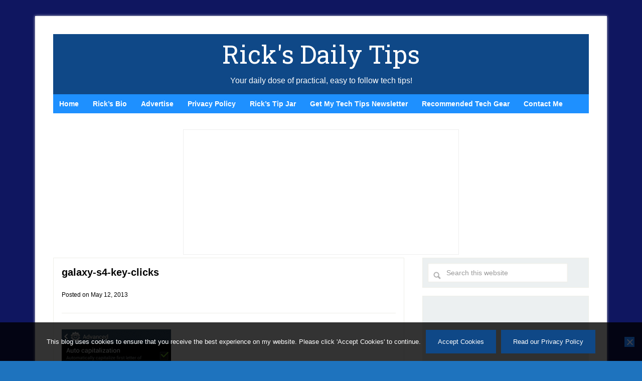

--- FILE ---
content_type: text/html; charset=utf-8
request_url: https://www.google.com/recaptcha/api2/aframe
body_size: 268
content:
<!DOCTYPE HTML><html><head><meta http-equiv="content-type" content="text/html; charset=UTF-8"></head><body><script nonce="4AXeTpA7X5SfvksXkGAkOg">/** Anti-fraud and anti-abuse applications only. See google.com/recaptcha */ try{var clients={'sodar':'https://pagead2.googlesyndication.com/pagead/sodar?'};window.addEventListener("message",function(a){try{if(a.source===window.parent){var b=JSON.parse(a.data);var c=clients[b['id']];if(c){var d=document.createElement('img');d.src=c+b['params']+'&rc='+(localStorage.getItem("rc::a")?sessionStorage.getItem("rc::b"):"");window.document.body.appendChild(d);sessionStorage.setItem("rc::e",parseInt(sessionStorage.getItem("rc::e")||0)+1);localStorage.setItem("rc::h",'1768834379630');}}}catch(b){}});window.parent.postMessage("_grecaptcha_ready", "*");}catch(b){}</script></body></html>